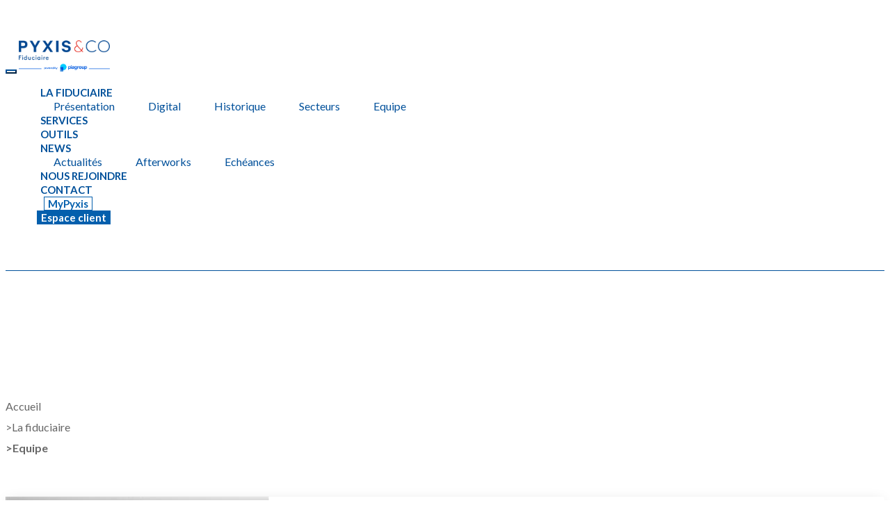

--- FILE ---
content_type: text/html; charset=utf-8
request_url: https://www.pyxis.be/fr/la-fiduciaire/equipe.aspx
body_size: 37444
content:


<!DOCTYPE html>

<html>
	<head><title>
	Pyxis&Co - Equipe
</title><meta http-equiv="X-UA-Compatible" content="IE=edge" /><meta name="viewport" content="width=device-width, initial-scale=1.0" /><link href="../Images/apple-touch-icon-144-precomposed.png" rel="apple-touch-icon-precomposed" sizes="144x144" /><link href="../Images/apple-touch-icon-114-precomposed.png" rel="apple-touch-icon-precomposed" sizes="114x114" /><link href="../Images/apple-touch-icon-72-precomposed.png" rel="apple-touch-icon-precomposed" sizes="72x72" /><link href="../Images/apple-touch-icon-57-precomposed.png" rel="apple-touch-icon-precomposed" /><link rel='SHORTCUT ICON' href='/Favicon.png'><link rel="preconnect" href="https://fonts.googleapis.com" /><link rel="preconnect" href="https://fonts.gstatic.com" crossorigin="" /><link href="https://fonts.googleapis.com/css2?family=Lato:ital,wght@0,400;0,700;1,400;1,700&amp;display=swap" rel="stylesheet" /><link href='https://cdn.kweetix.com/css/bootstrap-4.6.0.min.css' rel='stylesheet' type='text/css'><link href='https://cdn.kweetix.com/css/font-awesome-pro-5.15.4.min.css' rel='stylesheet' type='text/css'><link href='https://www.pyxis.be/CSS/fiji.web.css' rel='stylesheet' type='text/css'><link href='https://www.pyxis.be/CSS/Pyxis.web.css?Version=9' rel='stylesheet' type='text/css'><script type='text/javascript' src='https://cdn.kweetix.com/js/jquery-3.5.1.min.js'></script><script type='text/javascript' src='https://cdn.kweetix.com/js/popper-1.16.0.min.js'></script><script type='text/javascript' src='https://cdn.kweetix.com/js/bootstrap-4.6.0.min.js'></script><script type='text/javascript' src='https://cdn.kweetix.com/js/imagesloaded-4.1.4.min.js'></script><script type='text/javascript' src='https://cdn.kweetix.com/js/verge-1.10.2.min.js'></script><script type='text/javascript' src='https://cdn.kweetix.com/js/kweetix.core-1.0.2.js'></script><script type='text/javascript' src='https://www.pyxis.be/Scripts/Pyxis.web.js?Version=6'></script>

	<script type='text/javascript' src='https://cdn.kweetix.com/js/imagesloaded-4.1.4.min.js'></script>

<link rel="canonical" href="https://www.pyxis.be/fr/la-fiduciaire/equipe.aspx" /><meta name="robots" content="index, follow" /><meta http-equiv="last-modified" content="Thu, 23 Sep 2021 13:08:44 GMT" /></head>
	<body>
		<!-- Google tag (gtag.js) -->
<script type="text/plain" data-cookiecategory="analytics"  async src="https://www.googletagmanager.com/gtag/js?id=G-6SZHJ50VKQ"></script>
<script type="text/plain" data-cookiecategory="analytics" >
  window.dataLayer = window.dataLayer || [];
  function gtag(){dataLayer.push(arguments);}
  gtag('js', new Date());

  gtag('config', 'G-6SZHJ50VKQ');
</script>
		<form name="templateForm" method="post" action="/fr/la-fiduciaire/equipe.aspx" onsubmit="if (typeof(ValidatorOnSubmit) == 'function' && ValidatorOnSubmit() == false) return false; return true;" id="templateForm">
<div class="aspNetHidden">
<input type="hidden" name="__EVENTTARGET" id="__EVENTTARGET" value="" />
<input type="hidden" name="__EVENTARGUMENT" id="__EVENTARGUMENT" value="" />
<input type="hidden" name="__VIEWSTATE" id="__VIEWSTATE" value="/[base64]" />
</div>

<script type="text/javascript">
//<![CDATA[
var theForm = document.forms['templateForm'];
if (!theForm) {
    theForm = document.templateForm;
}
function __doPostBack(eventTarget, eventArgument) {
    if (!theForm.onsubmit || (theForm.onsubmit() != false)) {
        theForm.__EVENTTARGET.value = eventTarget;
        theForm.__EVENTARGUMENT.value = eventArgument;
        theForm.submit();
    }
}
//]]>
</script>


<script src="/WebResource.axd?d=AfVXZ1rh0gcxT-cushVRtZon3HjiUbn4R_tfvWmBiGylTZTn6GQBxd-xPP3qBqQka8TyAurvvP168-OgW12CgWX8sjMZ3TgBGgiPYrlp-IU1&amp;t=638259434771233176" type="text/javascript"></script>


<script src="/ScriptResource.axd?d=GkLUBR2-Y0_8W8sD6FSBiDewumj2ECCxqkQsxaJEop5_CyI9BgS8cqQmKawA2DOjLTIJOfbm2AYZxqbUyELFGOHRpLRAsCHYHbbPpcbIcHnGSSXwC2ee8rGDuWTSIZdHDKht2DKltCAV9T-hEqTrZToRXWNPUw5MrMlSwihRcjB5oY3ijQxyNTvfqvy4B9U20&amp;t=5d0a842b" type="text/javascript"></script>
<script src="/ScriptResource.axd?d=1ydCED0iXk0rHTrtIbyeY6C_FjnW6GRAANg9hmJZnzibeHb1Lt9hvj9NeFfyHsTiIE-bmxLUXQngSnyEN2FwyFemppU0L82y894wzQGG6UOAjVdgGXtDu4IF495xnlNnZsN8k4endlbgURL1hxXKG8Vy4pKt9zdKbs5No1ylpbfHoxTubo_fMwbhwO_SUVIb0&amp;t=5d0a842b" type="text/javascript"></script>
<div class="aspNetHidden">

	<input type="hidden" name="__VIEWSTATEGENERATOR" id="__VIEWSTATEGENERATOR" value="D8D16940" />
</div>
			<script type="text/javascript">
//<![CDATA[
Sys.WebForms.PageRequestManager._initialize('ctl00$scriptManager', 'templateForm', [], [], [], 90, 'ctl00');
//]]>
</script>

			<header>
				<nav class="navbar navbar-expand-lg fixed-top">
					<div class="container">
						<button class="navbar-toggler" type="button" data-toggle="collapse" data-target="#mainNavBar">
							<span class="navbar-toggler-icon"><i class="fa fa-bars"></i></span>
						</button>
						<a id="logoLink" class="navbar-brand" href="/fr"><img src="/Images/Logo.png?v=3" alt="" /></a>
						<div class="collapse navbar-collapse flex-row-reverse" id="mainNavBar">
							<ul class='nav navbar-nav'><li id='fiduciary' class='nav-item dropdown'><a class='nav-link dropdown-toggle' data-toggle='dropdown' href='/fr/la-fiduciaire.aspx'>La fiduciaire<span class='caret'></span></a><div class='dropdown-menu'><a class='dropdown-item' href='/fr/la-fiduciaire/presentation.aspx' target='_self'>Présentation</a><a class='dropdown-item' href='/fr/la-fiduciaire/digital.aspx' target='_self'>Digital</a><a class='dropdown-item' href='/fr/la-fiduciaire/historique.aspx' target='_self'>Historique</a><a class='dropdown-item' href='/fr/la-fiduciaire/secteurs.aspx' target='_self'>Secteurs</a><a class='dropdown-item' href='/fr/la-fiduciaire/equipe.aspx' target='_self'>Equipe</a></div></li><li id='service' class='nav-item'><a class='nav-link' href='/fr/services.aspx' target='_self'>Services</a></li><li class='nav-item'><a class='nav-link' href='/fr/outils.aspx' target='_self'>Outils</a></li><li class='nav-item dropdown'><a class='nav-link dropdown-toggle' data-toggle='dropdown' href='/fr/news.aspx'>News<span class='caret'></span></a><div class='dropdown-menu'><a class='dropdown-item' href='/fr/news/actualites.aspx' target='_self'>Actualités</a><a class='dropdown-item' href='/fr/news/afterworks.aspx' target='_self'>Afterworks</a><a class='dropdown-item' href='/fr/news/echeances.aspx' target='_self'>Echéances</a></div></li><li id='career' class='nav-item'><a class='nav-link' href='/fr/nous-rejoindre-613.aspx' target='_self'>Nous rejoindre</a></li><li id='contact' class='nav-item'><a class='nav-link' href='/fr/contact.aspx' target='_self'>Contact</a></li><li id='mypyxis' class='nav-item'><a class='nav-link' href='https://www.mypyxis.be/login' target='_blank'>MyPyxis</a></li><li id='clientarea' class='nav-item'><a class='nav-link' href='/fr/espace-client.aspx' target='_self'>Espace client</a></li></ul>
						</div>
					</div>
				</nav>
			</header>
			<section id="section-template-content">
				

	<section id="section-content-content-1" class="team">
		<div class="container">
			<ul class='breadcrumb' ><li class="F breadcrumb-item"><span>Accueil</span></li><li class='M breadcrumb-item'><span>La fiduciaire</span></li><li class='LS breadcrumb-item active'><span>Equipe</span></li></ul>
			<h1></h1>
			
			<div class="row page-list">
				
						<div class="col-md-6 col-lg-4 col-xl-2">
							<div class="team-item">
								<div class="card">
									<img id="contentHolder_pageList_image_0" class="card-img-top" src="https://www.pyxis.be/Documents/Document/202202161620208570-_DSC6390.jpg" />
									<div class="card-body">
										<h3>Benoît Broekmans</h3>
									</div>
									<div class="overlay">
										<div class="text">
											<h3>Benoît Broekmans</h3>
											<p>Administrateur délégué, Expert-comptable fiscaliste</p>
											
											
											
										</div>
									</div>
								</div>
								
							</div>
						</div>
					
						<div class="col-md-6 col-lg-4 col-xl-2">
							<div class="team-item">
								<div class="card">
									<img id="contentHolder_pageList_image_1" class="card-img-top" src="https://www.pyxis.be/Documents/Document/202202161604124159-_DSC6647.jpg" />
									<div class="card-body">
										<h3>Stéphanie Felix</h3>
									</div>
									<div class="overlay">
										<div class="text">
											<h3>Stéphanie Felix</h3>
											<p>Administrateur délégué, Expert-comptable et fiscal certifié</p>
											
											
											
										</div>
									</div>
								</div>
								
							</div>
						</div>
					
						<div class="col-md-6 col-lg-4 col-xl-2">
							<div class="team-item">
								<div class="card">
									<img id="contentHolder_pageList_image_2" class="card-img-top" src="https://www.pyxis.be/Documents/Document/202202161604539339-_DSC6346.jpg" />
									<div class="card-body">
										<h3>Julie Rossignon</h3>
									</div>
									<div class="overlay">
										<div class="text">
											<h3>Julie Rossignon</h3>
											<p>Administrateur, Expert-comptable fiscaliste</p>
											
											
											
										</div>
									</div>
								</div>
								
							</div>
						</div>
					
						<div class="col-md-6 col-lg-4 col-xl-2">
							<div class="team-item">
								<div class="card">
									<img id="contentHolder_pageList_image_3" class="card-img-top" src="https://www.pyxis.be/Documents/Document/202202161609463813-_DSC6620.jpg" />
									<div class="card-body">
										<h3>Valérie Vandaele</h3>
									</div>
									<div class="overlay">
										<div class="text">
											<h3>Valérie Vandaele</h3>
											<p>Administrateur, Expert-comptable</p>
											
											
											
										</div>
									</div>
								</div>
								
							</div>
						</div>
					
						<div class="col-md-6 col-lg-4 col-xl-2">
							<div class="team-item">
								<div class="card">
									<img id="contentHolder_pageList_image_4" class="card-img-top" src="https://www.pyxis.be/Documents/Document/202202161605422131-_DSC6686.jpg" />
									<div class="card-body">
										<h3>Kevin Bellemans</h3>
									</div>
									<div class="overlay">
										<div class="text">
											<h3>Kevin Bellemans</h3>
											<p>Expert-comptable et fiscal certifié</p>
											
											
											
										</div>
									</div>
								</div>
								
							</div>
						</div>
					
						<div class="col-md-6 col-lg-4 col-xl-2">
							<div class="team-item">
								<div class="card">
									<img id="contentHolder_pageList_image_5" class="card-img-top" src="https://www.pyxis.be/Documents/Document/202202161609053690-_DSC6710.jpg" />
									<div class="card-body">
										<h3>Véronique Don</h3>
									</div>
									<div class="overlay">
										<div class="text">
											<h3>Véronique Don</h3>
											<p>Expert-comptable fiscaliste</p>
											
											
											
										</div>
									</div>
								</div>
								
							</div>
						</div>
					
						<div class="col-md-6 col-lg-4 col-xl-2">
							<div class="team-item">
								<div class="card">
									<img id="contentHolder_pageList_image_6" class="card-img-top" src="https://www.pyxis.be/Documents/Document/202309111158069522-PF_0198_2.jpg" />
									<div class="card-body">
										<h3>Pascal Francis</h3>
									</div>
									<div class="overlay">
										<div class="text">
											<h3>Pascal Francis</h3>
											<p>Expert-comptable et fiscal certifié</p>
											
											
											
										</div>
									</div>
								</div>
								
							</div>
						</div>
					
						<div class="col-md-6 col-lg-4 col-xl-2">
							<div class="team-item">
								<div class="card">
									<img id="contentHolder_pageList_image_7" class="card-img-top" src="https://www.pyxis.be/Documents/Document/202202161610271675-_DSC6516.jpg" />
									<div class="card-body">
										<h3>Vincent Redaelli</h3>
									</div>
									<div class="overlay">
										<div class="text">
											<h3>Vincent Redaelli</h3>
											<p>Expert-comptable et fiscal certifié</p>
											
											
											
										</div>
									</div>
								</div>
								
							</div>
						</div>
					
						<div class="col-md-6 col-lg-4 col-xl-2">
							<div class="team-item">
								<div class="card">
									<img id="contentHolder_pageList_image_8" class="card-img-top" src="https://www.pyxis.be/Documents/Document/201803011148428579-Stephane_De_Greef(380_x_570).jpg" />
									<div class="card-body">
										<h3>Stéphane De Greef</h3>
									</div>
									<div class="overlay">
										<div class="text">
											<h3>Stéphane De Greef</h3>
											<p>Expert-comptable fiscaliste</p>
											
											
											
										</div>
									</div>
								</div>
								
							</div>
						</div>
					
						<div class="col-md-6 col-lg-4 col-xl-2">
							<div class="team-item">
								<div class="card">
									<img id="contentHolder_pageList_image_9" class="card-img-top" src="https://www.pyxis.be/Documents/Document/202202161611524210-_DSC6807.jpg" />
									<div class="card-body">
										<h3>Fabio Di Dio</h3>
									</div>
									<div class="overlay">
										<div class="text">
											<h3>Fabio Di Dio</h3>
											<p>Expert-comptable fiscaliste</p>
											
											
											
										</div>
									</div>
								</div>
								
							</div>
						</div>
					
						<div class="col-md-6 col-lg-4 col-xl-2">
							<div class="team-item">
								<div class="card">
									<img id="contentHolder_pageList_image_10" class="card-img-top" src="https://www.pyxis.be/Documents/Document/202202161612296486-_DSC6732.jpg" />
									<div class="card-body">
										<h3>Olivier Bromey</h3>
									</div>
									<div class="overlay">
										<div class="text">
											<h3>Olivier Bromey</h3>
											<p>Expert-comptable fiscaliste</p>
											
											
											
										</div>
									</div>
								</div>
								
							</div>
						</div>
					
						<div class="col-md-6 col-lg-4 col-xl-2">
							<div class="team-item">
								<div class="card">
									<img id="contentHolder_pageList_image_11" class="card-img-top" src="https://www.pyxis.be/Documents/Document/202202161613044178-_DSC6271.jpg" />
									<div class="card-body">
										<h3>Fany Peeters</h3>
									</div>
									<div class="overlay">
										<div class="text">
											<h3>Fany Peeters</h3>
											<p>Comptable </p>
											
											
											
										</div>
									</div>
								</div>
								
							</div>
						</div>
					
						<div class="col-md-6 col-lg-4 col-xl-2">
							<div class="team-item">
								<div class="card">
									<img id="contentHolder_pageList_image_12" class="card-img-top" src="https://www.pyxis.be/Documents/Document/202202161613509721-_DSC6596.jpg" />
									<div class="card-body">
										<h3>Miguel Lemos  </h3>
									</div>
									<div class="overlay">
										<div class="text">
											<h3>Miguel Lemos  </h3>
											<p>Expert-comptable fiscaliste</p>
											
											
											
										</div>
									</div>
								</div>
								
							</div>
						</div>
					
						<div class="col-md-6 col-lg-4 col-xl-2">
							<div class="team-item">
								<div class="card">
									<img id="contentHolder_pageList_image_13" class="card-img-top" src="https://www.pyxis.be/Documents/Document/202202161614286524-_DSC6746.jpg" />
									<div class="card-body">
										<h3>Kevin Van Belle </h3>
									</div>
									<div class="overlay">
										<div class="text">
											<h3>Kevin Van Belle </h3>
											<p>Expert-comptable fiscaliste</p>
											
											
											
										</div>
									</div>
								</div>
								
							</div>
						</div>
					
						<div class="col-md-6 col-lg-4 col-xl-2">
							<div class="team-item">
								<div class="card">
									<img id="contentHolder_pageList_image_14" class="card-img-top" src="https://www.pyxis.be/Documents/Document/202202161615102515-_DSC6489.jpg" />
									<div class="card-body">
										<h3>Ivan Lopez Herranz</h3>
									</div>
									<div class="overlay">
										<div class="text">
											<h3>Ivan Lopez Herranz</h3>
											<p>Comptable</p>
											
											
											
										</div>
									</div>
								</div>
								
							</div>
						</div>
					
						<div class="col-md-6 col-lg-4 col-xl-2">
							<div class="team-item">
								<div class="card">
									<img id="contentHolder_pageList_image_15" class="card-img-top" src="https://www.pyxis.be/Documents/Document/202309250814319171-processed-421A7BC0-FB7D-45AD-8C6B-F607267ABEDB-BDC7B907-D076-4020-8320-DB4D04A0A297jpeg_4.jpeg" />
									<div class="card-body">
										<h3>Letizia Tabone</h3>
									</div>
									<div class="overlay">
										<div class="text">
											<h3>Letizia Tabone</h3>
											<p>Comptable</p>
											
											
											
										</div>
									</div>
								</div>
								
							</div>
						</div>
					
						<div class="col-md-6 col-lg-4 col-xl-2">
							<div class="team-item">
								<div class="card">
									<img id="contentHolder_pageList_image_16" class="card-img-top" src="https://www.pyxis.be/Documents/Document/202309191447461278-DSC_0387_3.jpg" />
									<div class="card-body">
										<h3>Sara Silva</h3>
									</div>
									<div class="overlay">
										<div class="text">
											<h3>Sara Silva</h3>
											<p>Comptable</p>
											
											
											
										</div>
									</div>
								</div>
								
							</div>
						</div>
					
						<div class="col-md-6 col-lg-4 col-xl-2">
							<div class="team-item">
								<div class="card">
									<img id="contentHolder_pageList_image_17" class="card-img-top" src="https://www.pyxis.be/Documents/Document/202309131146243770-1694527560031.jpg" />
									<div class="card-body">
										<h3>Aurélie Tolwinski</h3>
									</div>
									<div class="overlay">
										<div class="text">
											<h3>Aurélie Tolwinski</h3>
											<p>Comptable</p>
											
											
											
										</div>
									</div>
								</div>
								
							</div>
						</div>
					
						<div class="col-md-6 col-lg-4 col-xl-2">
							<div class="team-item">
								<div class="card">
									<img id="contentHolder_pageList_image_18" class="card-img-top" src="https://www.pyxis.be/Documents/Document/202310021016207004-IMG_0368.jpeg" />
									<div class="card-body">
										<h3>Malika Mukose</h3>
									</div>
									<div class="overlay">
										<div class="text">
											<h3>Malika Mukose</h3>
											<p>Comptable</p>
											
											
											
										</div>
									</div>
								</div>
								
							</div>
						</div>
					
						<div class="col-md-6 col-lg-4 col-xl-2">
							<div class="team-item">
								<div class="card">
									<img id="contentHolder_pageList_image_19" class="card-img-top" src="/Images/Contact.png" />
									<div class="card-body">
										<h3>Gino Gulsatar</h3>
									</div>
									<div class="overlay">
										<div class="text">
											<h3>Gino Gulsatar</h3>
											<p>Comptable</p>
											
											
											
										</div>
									</div>
								</div>
								
							</div>
						</div>
					
						<div class="col-md-6 col-lg-4 col-xl-2">
							<div class="team-item">
								<div class="card">
									<img id="contentHolder_pageList_image_20" class="card-img-top" src="https://www.pyxis.be/Documents/Document/202410201031263106-IMG_2062.JPG" />
									<div class="card-body">
										<h3>Eliezer Rivera</h3>
									</div>
									<div class="overlay">
										<div class="text">
											<h3>Eliezer Rivera</h3>
											<p>Comptable</p>
											
											
											
										</div>
									</div>
								</div>
								
							</div>
						</div>
					
						<div class="col-md-6 col-lg-4 col-xl-2">
							<div class="team-item">
								<div class="card">
									<img id="contentHolder_pageList_image_21" class="card-img-top" src="https://www.pyxis.be/Documents/Document/202410201016385818-IMG_2086_9.JPG" />
									<div class="card-body">
										<h3>Guillaume Honorez</h3>
									</div>
									<div class="overlay">
										<div class="text">
											<h3>Guillaume Honorez</h3>
											<p>Comptable</p>
											
											
											
										</div>
									</div>
								</div>
								
							</div>
						</div>
					
						<div class="col-md-6 col-lg-4 col-xl-2">
							<div class="team-item">
								<div class="card">
									<img id="contentHolder_pageList_image_22" class="card-img-top" src="https://www.pyxis.be/Documents/Document/202410201035299591-IMG_2069.JPG" />
									<div class="card-body">
										<h3>Déborah Diaz</h3>
									</div>
									<div class="overlay">
										<div class="text">
											<h3>Déborah Diaz</h3>
											<p>Comptable</p>
											
											
											
										</div>
									</div>
								</div>
								
							</div>
						</div>
					
						<div class="col-md-6 col-lg-4 col-xl-2">
							<div class="team-item">
								<div class="card">
									<img id="contentHolder_pageList_image_23" class="card-img-top" src="/Images/Contact.png" />
									<div class="card-body">
										<h3>Ilias Scandari </h3>
									</div>
									<div class="overlay">
										<div class="text">
											<h3>Ilias Scandari </h3>
											<p>Comptable</p>
											
											
											
										</div>
									</div>
								</div>
								
							</div>
						</div>
					
						<div class="col-md-6 col-lg-4 col-xl-2">
							<div class="team-item">
								<div class="card">
									<img id="contentHolder_pageList_image_24" class="card-img-top" src="/Images/Contact.png" />
									<div class="card-body">
										<h3>Aleksandra Niescior</h3>
									</div>
									<div class="overlay">
										<div class="text">
											<h3>Aleksandra Niescior</h3>
											<p>Comptable</p>
											
											
											
										</div>
									</div>
								</div>
								
							</div>
						</div>
					
						<div class="col-md-6 col-lg-4 col-xl-2">
							<div class="team-item">
								<div class="card">
									<img id="contentHolder_pageList_image_25" class="card-img-top" src="/Images/Contact.png" />
									<div class="card-body">
										<h3>Ysaline Nicolaï</h3>
									</div>
									<div class="overlay">
										<div class="text">
											<h3>Ysaline Nicolaï</h3>
											<p>Comptable</p>
											
											
											
										</div>
									</div>
								</div>
								
							</div>
						</div>
					
						<div class="col-md-6 col-lg-4 col-xl-2">
							<div class="team-item">
								<div class="card">
									<img id="contentHolder_pageList_image_26" class="card-img-top" src="https://www.pyxis.be/Documents/Document/202202161616543790-_DSC6431.jpg" />
									<div class="card-body">
										<h3>Ana Caso</h3>
									</div>
									<div class="overlay">
										<div class="text">
											<h3>Ana Caso</h3>
											<p>Secrétariat & accueil</p>
											
											
											
										</div>
									</div>
								</div>
								
							</div>
						</div>
					
						<div class="col-md-6 col-lg-4 col-xl-2">
							<div class="team-item">
								<div class="card">
									<img id="contentHolder_pageList_image_27" class="card-img-top" src="https://www.pyxis.be/Documents/Document/202202161617295537-_DSC6535.jpg" />
									<div class="card-body">
										<h3>Géraldine Boussingault </h3>
									</div>
									<div class="overlay">
										<div class="text">
											<h3>Géraldine Boussingault </h3>
											<p>Account Manager </p>
											
											
											
										</div>
									</div>
								</div>
								
							</div>
						</div>
					
						<div class="col-md-6 col-lg-4 col-xl-2">
							<div class="team-item">
								<div class="card">
									<img id="contentHolder_pageList_image_28" class="card-img-top" src="https://www.pyxis.be/Documents/Document/202202161554310762-_DSC6291.jpg" />
									<div class="card-body">
										<h3>Céline Van der Elst </h3>
									</div>
									<div class="overlay">
										<div class="text">
											<h3>Céline Van der Elst </h3>
											<p>Assistante de direction </p>
											
											
											
										</div>
									</div>
								</div>
								
							</div>
						</div>
					
			</div>
		</div>
	</section>
	
	<script type="text/javascript">

		$(function ()
		{
			InitContent();
			InitTeam();
		});

	</script>


			</section>
			
			<footer>
				<div class="container">
					<div class="btgrid">
<div class="row row-1">
<div class="col col-md-4">
<div class="content">
<p><img src="https://www.pyxis.be/Documents/Document/202511201104268101-Logo-White.png" /></p>

<p> </p>

<p>&nbsp;<img alt="" src="https://www.pyxis.be/Documents/Document/Preview/202111121636033993-Logo-Itaa.png" style="height: 35px; width: 129px;" /></p>

<p><em>Agréé par l'Institute for Tax Advisors &amp; Accountants</em>​​​​​</p>
</div>
</div>

<div class="col col-md-4">
<div class="content">
<p>Pyxis &amp; Co<br />
Chaussée de La Hulpe, 150<br />
B – 1170 Bruxelles</p>

<p><a href="tel:+3227348583">+32 2 734 85 83</a></p>

<p><a class="btn btn-outline-secondary" href="https://www.pyxis.be/fr/contact.aspx">Contactez-nous</a></p>
</div>
</div>

<div class="col col-md-4">
<div class="content">
<p>Du lundi au jeudi<br />
De 9h00 à 12h00 et de 13h30 à 17h30</p>

<p>Vendredi<br />
De 9h00 à 12h00 et de 13h30 à 16h00</p>

<p><a class="btn btn-outline-secondary" href="https://www.pyxis.be/fr/plan-dacces.aspx">Plan d'accès</a></p>
</div>
</div>
</div>
</div>

					<hr />
					<div class="bottom d-flex justify-content-between align-items-center flex-column flex-lg-row">
						<div>Copyright © 2026 Pyxis&Co</div>
						<div class="d-none d-md-block"><ul><li class='nav-item'><a class='nav-link' href='/fr/vie-privee.aspx' target='_self'>Vie privée</a></li><li class='nav-item'><a class='nav-link' href='https://www.pyxis.be/fr/contact.aspx' target='_self'>Contactez-nous</a></li></ul></div>
						<div><span>Suivez-nous sur</span><a href="https://www.linkedin.com/company/pyxis-&amp;-co" target="_blank"><i class="fab fa-linkedin-in"></i></a></div>
					</div>
				</div>
			</footer>
			<link href='https://cdn.kweetix.com/css/cookieconsent-2.8.9.min.css' rel='stylesheet' type='text/css'><script type='text/javascript' src='https://cdn.kweetix.com/js/cookieconsent-2.8.9.min.js' defer></script><link href='https://www.pyxis.be/Documents/GDPR/fiji.gdpr-1.css?Version=16' rel='stylesheet' type='text/css'><script type='text/javascript' src='https://www.pyxis.be/Documents/GDPR/fiji.gdpr-1.js?Version=16' defer></script>

			<script type="text/javascript">

				$(function ()
				{
					InitTemplate();
				});

			</script>

		</form>
	</body>
</html>


--- FILE ---
content_type: text/css
request_url: https://www.pyxis.be/CSS/fiji.web.css
body_size: 1595
content:
/* #region Header */

.navbar-hover-and-click li.dropdown:hover > .dropdown-menu {
	/* This class is used to make Bootstrap dropdown menu opens on hover instead of click */
    display: block;
}

/* #endregion */

/* #region Popup */

.popup {
    min-width: 300px;
}

.popup-content {
	padding: 10px;
}

.popup-content p {
	margin-top: 0;
	padding-top: 0;
}

.popup-content ul li:first-child {
    margin: 10px 0 0 0;
}

.popup-content ul li:first-child {
    margin-top: 0;
}

.popup-line {
	background-color: #d1d1d1;
    height: 1px;
	margin: 10px 0;
}

.popup-buttons {
}

.popup-buttons a {
	text-align: center;
    text-transform: uppercase;
    text-decoration: none;
    color: #000000;
    background-color: #d1d1d1;
    padding: 5px 10px;
    float: left;
    display: block;
}

.popup-buttons a:hover {
    text-decoration: none;
}

/* #endregion */

/* #region BSPopup */

.modal.center {
	text-align: center;
}

.modal.center .modal-dialog {
	text-align: left;
	vertical-align: middle;
	display: inline-block;
}

.modal.center .modal-dialog .modal-content .modal-header img {
	max-height: 40px;
	width: auto;
}

@media screen and (min-width: 768px) { 
	.modal.center:before {
		vertical-align: middle;
		display: inline-block;
		content: " ";
		height: 100%;
	}
}

/* #endregion */

/* #region GDPR */

.gdpr-container {
	background: #dedede;
	padding: 10px 20px;
	position: fixed;
	left: 0;
	right: 0;
	bottom: 0;
	z-index: 100;
}

.gdpr-container .more-info {
	margin-left: 10px;
}

.gdpr-container .btn {
	margin-top: 10px;
}

@media (min-width: 768px) {
	.gdpr-container .btn {
		margin-top: 0;
	}
}

/* #enhdregion */

--- FILE ---
content_type: text/css
request_url: https://www.pyxis.be/CSS/Pyxis.web.css?Version=9
body_size: 20963
content:
/* #region Common */

body {
    font-family: 'Lato', sans-serif;
    font-size: 16px;
	line-height: 1.3;
	color: #666666;
    background-color: #ffffff;
}

a,
a:focus {
    color: #00509a;
	text-decoration: none;
	-o-transition:.2s;
	-moz-transition:.2s;
	-webkit-transition:.2s;
	transition:.2s;
}

a:hover {
	color: #00509a;
	text-decoration: none;
}

a img {
    border: none;
}

h1 {
	font-size: 25px;
	font-weight: 700;
	color: #00509a;
	margin-bottom: 20px;
}

h2 {
	font-size: 25px;
	font-weight: 700;
	text-align: center;
	color: #00509a;
	margin: 0;
	padding: 0 0 20px 0;
}

h3 {
	font-size: 20px;
	font-weight: 700;
	color: #006699;
	padding: 0 0 10px 0;
}

.text-red {
	color: #ef4136;
}

b, strong {
    font-weight: 700;
}

.btn {
    border-radius: 0;
	padding: 10px;
    transition: all .4s ease-in-out;
}

.btn-outline-primary,
.btn-outline-primary:visited,
.btn-outline-primary:focus,
.btn-outline-primary:active:focus {
	font-weight: bold;
	color: #00509a;
	border-color: #00509a;
}

.btn-outline-primary:hover,
.btn-outline-primary:active,
.btn-outline-primary:active:hover,
.btn-outline-primary.focus, 
.btn-outline-primary:focus,
.btn-outline-primary:not(:disabled):not(.disabled).active, 
.btn-outline-primary:not(:disabled):not(.disabled):active,
.btn-outline-primary:not(:disabled):not(.disabled).active:focus,
.btn-outline-primary:not(:disabled):not(.disabled):active:focus {
	color: #ffffff;
	background-color: #00509a;
	border-color: #00509a;
	box-shadow: none;
}

.btn-outline-secondary,
.btn-outline-secondary:visited,
.btn-outline-secondary:focus,
.btn-outline-secondary:active:focus {
	font-weight: bold;
	color: #ffffff;
	border-color: #ffffff;
}

.btn-outline-secondary:hover,
.btn-outline-secondary:active,
.btn-outline-secondary:active:hover,
.btn-outline-secondary.focus, 
.btn-outline-secondary:focus,
.btn-outline-secondary:not(:disabled):not(.disabled).active, 
.btn-outline-secondary:not(:disabled):not(.disabled):active,
.btn-outline-secondary:not(:disabled):not(.disabled).active:focus,
.btn-outline-secondary:not(:disabled):not(.disabled):active:focus {
	color: #00509a;
	background-color: #ffffff;
	border-color: #ffffff;
	box-shadow: none;
}

.btn.disabled, .btn[disabled], 
.btn.disabled.active, .btn[disabled].active,
.btn.disabled.focus, .btn[disabled].focus, 
.btn.disabled:active, .btn[disabled]:active, 
.btn.disabled:focus, .btn[disabled]:focus, 
.btn.disabled:hover, .btn[disabled]:hover,
.btn.aspNetDisabled {
    background-color: #e8e8e8;
    border-color: #e8e8e8;
	color: #666666;
}

.form-control,
.custom-select {
	font-weight: 300;
	color: #000000;
	background-color: transparent;
	border-color: #00509a;
	border-radius: 0;
}

.form-control:focus {
	border-color: #00509a;
	box-shadow: none;
}

.custom-select option {
	color: initial;
}

.has-error .form-control,
.has-error .custom-select {
    /*border-color: #a94442!important;*/
	border-color: #dc3545!important;
    -webkit-box-shadow: inset 0 1px 1px rgba(0,0,0,.075);
    box-shadow: inset 0 1px 1px rgba(0,0,0,.075);
}

.pagination {
	margin: 20px 0;
}

.pagination > .page-item > .page-link {
	color: #00509a;
}

.pagination > .page-item.active > .page-link {
	color: #ffffff;
    background-color: #00509a;
    border-color: #00509a;
}

.pagination > .page-item.result {
	display: none;
}

.breadcrumb {
	background-color: transparent;
	padding: 0;
	/*padding-top: 25px;*/
	margin-top: 0;
}

.breadcrumb .breadcrumb-item,
.breadcrumb .breadcrumb-item a,
.breadcrumb .breadcrumb-item a:hover,
.breadcrumb .breadcrumb-item a:active,
.breadcrumb .breadcrumb-item a:focus {
	/*color: #ffffff;*/
}

.breadcrumb .breadcrumb-item+.breadcrumb-item::before {
    /*color: #ffffff;*/
    content: ">";
}

.breadcrumb .breadcrumb-item.active {
    font-weight: bold;
}

.card {
	border-color: #ffffff;
	border-radius: .25rem;
	/*box-shadow: 0px 6px 9px -3px rgba(179,179,179,0.20);*/
	box-shadow: 0px 3px 19px -3px rgba(222,222,222,1);
	margin-bottom: 25px;
}

.card > .row > div > img {
	padding: 10px 0 0 10px;
}

.card > p.fal {
	font-size: 72px;
	text-align: center;
	color: #00509a;
	padding-top: 15px;
}

.card.page .card-body h3 {
	font-size: 24px;
	font-weight: 400;
	text-align: center;
	color: #333333;
}

.card.page .card-body p {
	color: #333333;
}

.card.picto .card-body p {
	color: #333333;
}

.accordion .card {
	box-shadow: none;
	border: solid 1px #dddddd;
}

.accordion .card .card-header button {
	color: #00509a;
	text-decoration: none;
}

@media (min-width: 768px) {
	.card.page .card-img-top {
		width: 100%;
		height: 25vh;		/* https://stackoverflow.com/questions/37287153/how-to-get-images-in-bootstraps-card-to-be-the-same-height-width */
		object-fit: cover;
	}
}

.btgrid .row > div img {
	max-width: 100%;
	height: auto;
}

@media (min-width: 768px) {
	h1 {
		font-size: 32px;
	}

	h2 {
		font-size: 32px;
	}
}

@media (min-width: 1024px) {
	h1 {
		font-size: 36px;
	}

	h2 {
		font-size: 36px;
	}

	.btn {
		padding: 20px;
		min-width: 200px;
	}

	.btn-sm {
		padding: 7px;
	}

	.modal-footer .btn {
		padding: 10px;
		min-width: 150px;
	}
}

/* #endregion */

/* #region Header */

.navbar {
	background-color: #ffffff;
    min-height: 55px;
	border-bottom: solid 1px #00509a;
}

.navbar-toggler,
.navbar-toggler:hover {
    border-color: #00509a;
	color: #00509a;
}

.navbar-toggler-icon {
    height: 1.2em;
 }

.navbar-brand img {
	width: auto;
	max-height: 45px;
}

.navbar-nav .nav-link {
    font-size: 15px;
    text-transform: uppercase;
	color: #00509a;
}

.navbar-nav .nav-item .nav-link:hover,
.navbar-nav .nav-item.active .nav-link {
	color: #ef4036;
}

@media (min-width: 1024px) {
	.navbar {
		padding: 50px 0;
		min-height: 90px;
	}

	.navbar.scrolled {
		padding: 20px 0;
	}

	.navbar-brand img {
		width: auto;
		max-height: 55px;
	}

	.navbar.scrolled .navbar-brand img {
		max-height: 40px;
	}

	.navbar-nav .nav-item {
		padding-left: 5px;
	}

	.navbar-nav .nav-link {
		font-size: 15px;
		font-weight: 700;
	}

	.navbar-nav .dropdown-menu .nav-link {
		font-size: 15px;
		text-transform: none;
		color: #000;
	}

	.navbar-nav .dropdown-menu a:hover, 
	.navbar-nav .dropdown-menu a:focus {
		color: #ffffff;
		background-color: #00509a;
	}
	
	.dropdown-item {
		padding: .55rem 1.5rem;
	}

	.navbar-top {
		margin-top: 5px;
	}

	.navbar-bottom {
		padding-right: 0;
	}

	.navbar-top .nav-item .nav-link {
		font-size: 13px;
		text-transform: none;
	}

	.navbar-nav .nav-item#mypyxis .nav-link {
		text-transform: none;
		color: #035fad;
		background-color: #ffffff;
		border: solid 1px #035fad;
		margin-left: 10px;
	}

	.navbar-nav .nav-item#clientarea .nav-link {
		text-transform: none;
		color: #efe7dd;
		background-color: #035fad;
		border: solid 1px #035fad;
	}
}

@media (min-width: 1024px) {
	.navbar-brand img {
		width: auto;
		max-height: 40px;
	}

	.navbar-nav .nav-item {
		padding-left: 5px;
	}

	.navbar-nav .nav-link {
		padding-right: 0.3rem;
		padding-left: 0.3rem;
	}

	.navbar-nav .nav-item#clientarea .nav-link {
		color: #ffffff;
	}
}

@media (min-width: 1280px) {
	.navbar-brand img {
		max-height: 45px;
	}

	.navbar-nav .nav-item {
		padding-left: 5px;
	}
}

/* #endregion */

/* #region Footer */

footer {
	color: #ffffff;
	background-color: #00509a;
	padding-top: 30px;
}

footer a,
footer a:hover,
footer a:visited {
	color: #ffffff;
}

footer h2 {
	text-align: left;
	padding: 15px 0 15px 0;
}

footer .btgrid .row > div img {
	max-width: 60%;
	height: auto;
}

footer ul, li {
	list-style: none;
	text-align: left;
	padding: 0;
	margin-bottom: 0;
}

footer li {
	display: inline-block;
	padding: 0 15px;
}

footer .fab {
	padding: 0 15px;
}

footer hr {
	border-top: solid 1px #7facda;
	margin-top: 20px;
}

footer .bottom {
	text-align: center;
	padding: 10px 0 30px 0;
}

footer .bottom > div {
	margin-bottom: 15px;
}

@media (min-width: 768px) {
	footer {
		padding-top: 75px;
	}

	footer hr {
		margin-top: 60px;
	}
}

/* #endregion */

/* #region Template */

#section-template-content {
	padding-top: 65px;
}

#section-template-content ul:not(.breadcrumb), li {
	list-style: none;
	text-align: left;
	padding: 0;
}

#section-template-link {
	padding: 30px 0;
}

#section-template-link .row > div h2 {
	font-size: 24px;
	text-align: left;
}

#section-template-link ul {
	list-style: none;
	text-align: left;
	padding: 0;
}

#section-template-link .row > div li {
	padding: 15px 0;
}

#section-template-link .row > div li:not(:last-child) {
	border-bottom: solid 1px #d9d9d9;
}

@media (min-width: 1024px) {
	#section-template-content {
		padding-top: 155px;
	}

	#section-template-link {
		padding: 100px 0;
	}

	#section-template-link .row > div > .content {
		padding-right: 100px;
	}
}

/* #endregion */

/* #region Home */

/* #region Home > Banner */

#section-home-banner .carousel-caption {
	text-align: left;
	left: 0;
	top: 5%;
	right: 0;
	bottom: 0;
}

#section-home-banner .carousel-caption h1 {
	color: #ffffff;	
}

#section-home-banner .carousel-indicators li {
	background-color: #00509a;
}

#section-home-banner .carousel-indicators li.active {
	background-color: #ef4036;
}

@media (min-width: 768px) {
	#section-home-banner .carousel-caption .carousel-caption-text {
		max-width: 70%;
	}
}

@media (min-width: 1024px) {
	#section-home-banner .carousel-caption {
		top: 10%;
	}

	#section-home-banner .carousel-indicators {
		bottom: -50px;
	}

	#section-home-banner .carousel-caption .carousel-caption-text {
		max-width: 50%;
	}
}

/* #endregion */

/* #region Home > About */

#section-home-about {
	padding: 30px 0 0 0;
}

#section-home-about .row > div img {
	max-width: 100%;
	height: auto;
}

#section-home-about .row > div h2 {
	text-align: left;
	padding-top: 0px;
}

@media (min-width: 1024px) {
	#section-home-about {
		padding: 100px 0 0 0;
	}

	#section-home-about .row > div img {
		max-width: 80%;
	}

	#section-home-about .row > div h2 {
		padding-top: 50px;
	}
}

/* #endregion */

/* #region Home > Service */

#section-home-service {
	background: #f8f8f8;
	padding: 5rem 0 3rem 0;
	clip-path: polygon(0 2%, 100% 0, 100% 100%, 0 100%);	/* https://css-tricks.com/create-diagonal-layouts-like-its-2020/ */
}

#section-home-service > .container > p {
	text-align: center;
}

#section-home-service > .container > .row {
	padding: 30px 0;
}

@media (min-width: 768px) {
	#section-home-service {
		clip-path: polygon(0 5%, 100% 0, 100% 100%, 0 100%);	/* https://css-tricks.com/create-diagonal-layouts-like-its-2020/ */
	}
}

@media (min-width: 1024px) {
	#section-home-service {
		padding: 10rem 0 7rem 0;
		clip-path: polygon(0 10%, 100% 0, 100% 100%, 0 100%);	/* https://css-tricks.com/create-diagonal-layouts-like-its-2020/ */
	}
}

/* #endregion */

/* #region Home > News */

#section-home-news {
	padding: 30px 0 50px 0;
}

#section-home-news > .container > .row {
	padding: 30px 0 50px 0;
}

@media (min-width: 1024px) {
	#section-home-news {
		padding: 100px 0;
	}
}

/* #endregion */

/* #region Home > Number */

#section-home-number {
	text-align: center;
	color: #ffffff;
	position: relative;
	overflow: hidden;
}

#section-home-number h2 {
	color: #ffffff;
	padding-bottom: 10px;
}

#section-home-number > img {
	filter: brightness(60%);
	width: 1000px;
	max-width: 1000px;
	height: auto;
	margin-left: -300px;
}

#section-home-number .content-wrapper {
	position: absolute;
	top: 40px;
	left: 0;
	right: 0;
	bottom: 0;
}

@media (min-width: 768px) {
	#section-home-number h2 {
		padding-bottom: 20px;
	}

	#section-home-number > img {
		width: unset;
		max-width: 100%;
		height: auto;
		margin-left: 0;
	}
}

/* #endregion */

/* #endregion */

/* #region Content */

/* #region Content > Banner */

#section-content-banner .carousel-caption {
	text-align: left;
	left: 0;
	top: 5%;
	right: 0;
	bottom: 0;
}

#section-content-banner .carousel-caption h1 {
	color: #ffffff;	
}

#section-content-banner .carousel-indicators li {
	background-color: #00509a;
}

#section-content-banner .carousel-indicators li.active {
	background-color: #ef4036;
}

@media (min-width: 768px) {
	#section-content-banner .carousel-caption .carousel-caption-text {
		max-width: 70%;
	}
}

@media (min-width: 1024px) {
	#section-content-banner .carousel-caption {
		top: 10%;
	}

	#section-content-banner .carousel-caption .carousel-caption-text {
		max-width: 50%;
	}
}

/* #endregion */

#section-content-career .video-container {
	height: 100%;
	max-width: 100%;
   	margin: 0 auto;
	position: relative;
}

#section-content-career .video-container .video-image {
	cursor: pointer;
}

#section-content-career .video-container .video-control {
	width: 100%;
   	height: auto;
}

#section-content-career .row {
	margin: 30px 0;
}

#section-content-career .row > div > div {
	text-align: center;
	background-color: #f8f8f8;
	padding: 30px 60px;
	margin-bottom: 15px;
	display: flex;
	justify-content: center;
	align-items: center;
}

@media (min-width: 768px) {
	#section-content-career .row > div:nth-child(2) > div {
		margin-left: 15px;
		margin-right: 15px;
	}
}

/* #region Content > Content */

#section-content-content-1 {
	padding: 30px 0;
}

#section-content-content-1 h2 {
	font-size: 24px;
	font-weight: 400;
	text-align: left;
	color: #141414;
	margin: 0;
	padding: 0 0 20px 0;
}

#section-content-content-1 ul {
	list-style-type: none;
	padding: 0;
}

#section-content-content-1 ul li {
	padding-bottom: 10px;
}

#section-content-content-1 ul:not(.breadcrumb,.pagination) li:before {
	content: "■";
	font-size: 18px;
	color: #00509a;
	padding-right: 10px;
}

#section-content-content-1 img:not(.card-img-top) {
	max-width: 100%;
	height: auto;
}

#section-content-content-1 blockquote {
	font-style: italic;
	color: #0769bc;
	border-left: solid 2px #0769bc;
	padding: 15px 0 10px 30px;
}

#section-content-content-1 .page-list {
	margin-top: 50px;
}

#section-content-content-1 .panel-search {
    margin-bottom: 10px;
}

#section-content-content-1 .table thead th {
	border-top: none;
    border-bottom: none;
}

#section-content-content-2 {
	background-color: #f8f8f8;
	padding: 30px 0;
}

@media (min-width: 768px) {
	#section-content-content-2 {
		padding: 30px 0 50px 0;
	}
}

@media (min-width: 1024px) {
	#section-content-content-2 {
		padding: 100px 0;
	}
}

/* #region Grid row with image and text */

#section-content-content-1 .btgrid.infoblock .row > div {
	background-color: #f8f8f8;
    display: flex!important;
    align-items: center!important;
}

#section-content-content-1 .btgrid.infoblock .row > div.blue {
	color: #ffffff;
	background-color: #00509a;
}

#section-content-content-1 .btgrid.infoblock .row > div.blue .content h2 {
	color: #ffffff;
}

#section-content-content-1 .btgrid.infoblock .row .content {
	padding: 20px;
}

#section-content-content-1 .btgrid.infoblock .row .content h2 {
	font-size: 30px;
	text-align: left;
	color: #00509a;
}

#section-content-content-1 .btgrid.infoblock .row .content > p {
	margin-bottom: 0;	/* This is required to avoid spacing the blocks */
}

#section-content-content-1 .btgrid.infoblock .row .content img {
	overflow: hidden;
	width: 100%;
	height: auto;		/* https://stackoverflow.com/questions/37287153/how-to-get-images-in-bootstraps-card-to-be-the-same-height-width */
	object-fit: cover;
}

/* #endregion */

/* #region Historic page */

#section-content-content-1 .btgrid.timeline .row {
	margin-bottom: 15px;
	align-items: center!important;
}

#section-content-content-1 .btgrid.timeline .row > div:first-child {
	display: none;
}

#section-content-content-1 .btgrid.timeline .row > div:first-child .content {
	text-align: center;
}

#section-content-content-1 .btgrid.timeline .fa-calendar {
	font-size: 20px;
	color: #ffffff;
	background-color: #00509a;
	border-radius: 30px;
	padding: 12px;
}

#section-content-content-1 .btgrid.timeline .box {
	background-color: #f8f8f8;
	padding: 15px;
}

@media (min-width: 768px) {
	#section-content-content-1 .btgrid.infoblock .row .content {
		padding: 30px;
	}
}

@media (min-width: 1024px) {
	#section-content-content-1 .btgrid.infoblock .row .content {
		padding: 0 50px;
	}
}

/* #endregion */

/* #region Team page */

#section-content-content-1.team .team-item .card .card-body h3 {
	font-size: 15px;
	margin-bottom: 0;
}

/* Overlay */

#section-content-content-1.team .team-item .overlay {
	background-color: #00509aee;
	position: absolute;
	bottom: 100%;
	left: 0;
	right: 0;
	width: 100%;
	height: 0;
	overflow: hidden;
	transition: .5s ease;
}

#section-content-content-1.team .team-item:hover .overlay {
	bottom: 0;
	height: 100%;
}

#section-content-content-1.team .team-item .overlay .text {
	font-size: 14px;
	color: white;
	text-align: center;
	position: absolute;
	top: 50%;
	left: 50%;
	width: 75%;
	-webkit-transform: translate(-50%, -50%);
	-ms-transform: translate(-50%, -50%);
	transform: translate(-50%, -50%);
}

#section-content-content-1.team .team-item .overlay .text h3 {
	color: #ef4036;
}

/* #endregion */

/* #region Contact page */

#section-content-content-1 .btgrid.contact .row {
	margin-bottom: 15px;
}

#section-content-content-1 .btgrid.contact .row > div .content {
	text-align: center;
	background-color: #f8f8f8;
	padding: 15px;
	min-height: 200px;
}

#section-content-content-1 .btgrid.contact .fal {
	font-size: 30px;
	color: #ef4136;
}

/* #endregion */

@media (min-width: 768px) {
	#section-content-content-1 .panel-search {
		margin-bottom: 40px;
	}

	#section-content-content-1 .btgrid.infoblock .row .content {
		padding: 30px;
	}
}

@media (min-width: 1024px) {
	#section-content-content-1 {
		padding-bottom: 100px;
	}

	#section-content-content-1 .btgrid.infoblock .row > div {
		height: 470px;
	}

	#section-content-content-1 .btgrid.infoblock .row .content {
		padding: 0 50px;
	}
}

/* #endregion */

/* #region Content > News */

#section-content-news {
	background-color: #f8f8f8;
	padding: 30px 0 0 0;
}

#section-content-news > .container > .row {
	padding: 30px 0 50px 0;
}

@media (min-width: 768px) {
	#section-content-news {
		padding: 30px 0 50px 0;
	}
}

@media (min-width: 1024px) {
	#section-content-news {
		padding: 100px 0;
	}
}

/* #endregion */

/* #endregion */

/* #region Custom Checkbox & Radio */

.checkbox,
.radiobutton {
	margin-top: 0;
	margin-bottom: 0;
}

.checkbox input[type="checkbox"],
.radiobutton input[type="radio"] {
	display: none;
}

.checkbox label,
.radiobutton label {
	padding-left: 0;
}

.checkbox label:before,
.radiobutton label:before{
	font-family: "Font Awesome 5 Pro";
	font-size: 1.30rem;
	color: #00509a;
	line-height: 20px;
	text-align: center;
	vertical-align: bottom;
	display: inline-block;
	margin-right: 5px;
	content: "";
	width: 20px;
	height: 20px;
}

.checkbox input[type="checkbox"] + label:before {
	content: "\f0c8"; /* check-empty */
}

.checkbox input[type="checkbox"]:checked + label:before {
	content: "\f14a"; /* check */
}

.radiobutton input[type="radio"] + label:before {
	content: "\f111"; /* circle-blank */
}

.radiobutton input[type="radio"]:checked + label:before {
	content: "\f058"; /* circle */
}

/* #endregion */

/* #region Utility */

.loader {
	background-color: rgba(255, 255, 255, 0.7);
    width: 100%;
    height: 100%;
    position: fixed;
    top: 0;
    left: 0;
	z-index: 1000000000;
}

.loader > div {
	color: #666666;
	position: absolute;
    top: 50%;
    left: 50%;
}

.uploader {
	background: rgb(0,0,0);
	background: rgba(0,0,0,0.7);
	-ms-filter: alpha(opacity=70);
	filter: alpha(opacity=70);
	width: 100%;
	height: 100%;
	position: fixed;
	top: 0;
	left: 0;
	display: none;
	z-index: 1000000000;
}

.upload-panel {
	background-color: #ffffff;
	position: absolute;
	width: 500px;
	height: 180px;
	top: 40%;
	left: 40%;
}

.upload-panel .title {
	font-size: 14px;
	font-weight: bold;
	margin-bottom: 10px;
	display: none;
}

.upload-panel .processing {
	font-weight: bold;
	text-align: center;
	margin-top: 50px;
	display: none;
}

.upload-panel .buttons {
	position: relative;
	top: 10px;
}

/* #endregion */

--- FILE ---
content_type: text/css
request_url: https://www.pyxis.be/Documents/GDPR/fiji.gdpr-1.css?Version=16
body_size: 1920
content:
/* This file is generated by Fiji and automatically included by GDPRControl */

.show { display: block; }
.hide { display: none; }

.ct-container {
	padding: 20px 0;
}

#ct-ultimate-gdpr-cookie-popup {
	padding: 0px;
}

.ct-ultimate-gdpr-cookie-modal-desc {
	margin-bottom: 20px;
}

#ct-ultimate-gdpr-cookie-content {
	font-size: initial;
}

.ct-ultimate-gdpr-cookie-modal-slider {
	margin-bottom: 30px;
}

.ct-ultimate-gdpr-cookie-modal-content .skin-3 .ct-ultimate-gdpr-cookie-modal-slider-item {
	padding-top: 10px;
	padding-bottom: 10px;
}

.ct-ultimate-gdpr-cookie-modal-content .skin-3 li.ct-ultimate-gdpr-cookie-modal-slider-item.ct-ultimate-gdpr-cookie-modal-slider-item--active, 
.ct-ultimate-gdpr-cookie-modal-content .skin-3 li.ct-ultimate-gdpr-cookie-modal-slider-item.ct-ultimate-gdpr-cookie-modal-slider-item--selected {
	border-bottom: 5px solid #ffffff;
}

#cookie-popup-close-button {
	position: unset;
	top: unset;
	right: unset;
	font-size: unset;
}

.ct-ultimate-gdpr-cookie-modal-content .ct-ultimate-gdpr-cookie-modal-desc p {
	font-family: unset;
	font-weight: unset;
	color: unset;
}

#ct-ultimate-gdpr-cookie-modal-body .btn-primary {
	text-align: center;
}

#ct-ultimate-gdpr-cookie-modal-body .btn-primary a,
#ct-ultimate-gdpr-cookie-modal-body .btn-primary a:hover,
#ct-ultimate-gdpr-cookie-modal-body .btn-primary a:focus {
	color: unset;
	text-decoration: none;
}

#ct-ultimate-gdpr-cookie-open {
	display: none;
	opacity: 0;
}

#acceptAllButton {
	margin-right: 10px;
	margin-bottom: 10px;
}

#declineAllButton {
	margin-bottom: 10px;
}

#settingButton {
	margin-bottom: 10px;
}

#readMoreButton {
	margin-bottom: 10px;
	display: inline-block;
}

@media (min-width: 375px) {
	#readMoreButton {
		margin-left: 10px;
	}
}

@media (min-width: 768px) {
	#settingButton {
		float: right;
	}

	#readMoreButton {
		float: right;
	}
}

/* Additional style */

.ct-container {
    padding: 20px 0;
}
#ct-ultimate-gdpr-cookie-popup {
padding: 0;
}

--- FILE ---
content_type: application/javascript
request_url: https://www.pyxis.be/Documents/GDPR/fiji.gdpr-1.js?Version=16
body_size: 8743
content:
/* This file is generated by Fiji and automatically included by GDPRControl */

/* GDRP Plugin */

ct_$('html').ultimateGDPR({
    popup_style: {
        position: 'bottom-panel', // bottom-left, bottom-right, bottom-panel, top-left, top-right, top-panel
        distance: '20px', // distance betwen popup and window border
        box_style: 'classic', // classic, modern
        box_shape: 'rounded', // rounded, squared
        background_color: '#ffffff', // color in hex
        text_color: '#000000', // color in hex
        button_shape: 'rounded', // squared, rounded
        button_color: '#e1e1e1', // color in hex
        button_size: 'normal', // normal, large
        box_skin: 'skin-default-theme', // skin-default-theme, skin-dark-theme, skin-light-theme
        gear_icon_position: 'bottom-left', // top-left, top-center, top-right, center-left, center-right, bottom-left, bottom-center, bottom-right
        gear_icon_color: '#ffffff', //color in hex
    },
    popup_options: {
        parent_container: 'body', // append plugin html to this element selector
        always_show: false, // true, false, when true popup is displayed always even when consent is given
        gear_display: true, // true, false when true displays icon with cookie settings
        popup_title: 'Gestion des Cookies', // title for popup
        popup_text: '<p>Les cookies nous permettent de vous proposer nos services plus facilement. En utilisant nos services, vous nous donnez expressément votre accord pour exploiter ces cookies.</p>', // text for popup
        accept_button_text: 'Tout accepter', // string, text for accept button
        read_button_text: 'En savoir plus', // string, text for read more button
        read_more_link: 'https://www.pyxis.be/fr/vie-privee.aspx', // string, link to the Read More page
        reject_button_text: 'Tout refuser', // string, text for reject button
        advenced_button_text: 'Réglages', // string, text for advenced button
        grouped_popup: true, // true, false, when true cookies are grouped
        default_group: 'group_1', // string: name, select group that will be selected by default
        content_before_slider: '<div class=\"ct-ultimate-gdpr-cookie-modal-desc\"><h2>Paramètres de confidentialité</h2><p>Décidez quels cookies vous souhaitez autoriser. Vous pouvez modifier ces paramètres à tout moment.</p></div>',
        // string: this content will be displayed before cookies slider, html tags alowed
        accepted_text: 'Autorisé::',
        declined_text: "Non autorisé::",
        save_btn: 'Enregistrer ma sélection', // string, text for modal close btn
        prevent_cookies_on_document_write: false, // prevent cookies on document write when there is no agreement for cookies
        check_country: false,
        countries_prefixes: ['AT', 'BE', 'BG', 'HR', 'CY', 'CZ', 'DK', 'EE', 'FI', 'FR', 'DE', 'GR', 'HU', 'IE', 'IT', 'LV', 'LT', 'LU', 'MT', 'NL', 'PL', 'PT', 'RO', 'SK', 'SI', 'ES', 'SE', 'GB'],
        cookies_expire_time: 365, // set number of days, you can use 0 for session only or 'unlimited'
        cookies_path: '/', // sets custom path use / for global, '/your_path' for custom path or 'current' for current path
        reset_link_selector: '.ct-uGdpr-reset',
        first_party_cookies_whitelist: [],
        third_party_cookies_whitelist: ['https://maps.google.com*','https://maps.googleapis.com*','https://www.youtube.com'],
        cookies_groups_design: 'skin-3', // skin-1, skin-2, skin-3
        assets_path : 'https://cdn.kweetix.com/components/gdpr/assets', // absolute path to directory with assets
        video_blocked: 'Ce contenu est bloqué',
        iframe_blocked: false,
        cookie_popup_close_color:'#fff',
        close_popup_text: '', // Close popup text (If empty, button X(close) will display. If not, it will display the text)
        cookies_groups: {
            group_1: {
                name: 'Fonctionnels', // string: name
                enable: true, // true, false, you can disable this group by using false
                icon: 'fas fa-check', // string icon class from font-awesome see -> http://fontawesome.io
                list: ['Se souvenir de votre paramètre d\'autorisation de cookie, autoriser les cookies de session, se souvenir de la version linguistique que vous avez sélectionnée'], // array list of options
                blocked_url: [], // array list of url blocked scripts
                local_cookies_name: [], // array, list of local cookies names
            },
            
            group_2: {
                name: 'Analytiques', // string: name
                enable: true, // true, false, you can disable this group by using false
                icon: 'fas fa-cog', // string icon class from font-awesome see -> http://fontawesome.io
                list: ['Garder une trace de vos pages visitées, suivre votre localisation et votre région en fonction de votre adresse IP, garder une trace du temps passé sur chaque page, augmenter la qualité des données des fonctions statistiques'],
                blocked_url: [], // array list of url blocked scripts
                local_cookies_name: [], // array, list of local cookies names
            },
            
            
            
        },
    },
    age_popup_style: {
        position: 'top-panel', // bottom-left, bottom-right, bottom-panel, top-left, top-right, top-panel
        distance: '20px', // distance between popup and window border
        box_style: 'classic', // classic, modern
        box_shape: 'rounded', // rounded, squared
        background_color: '#fff584', // color in hex
        text_color: '#542d04', // color in hex
        button_shape: 'rounded', // squared, rounded
        button_color: '#e1e1e1', // color in hex
        box_skin: 'skin-dark-theme', // skin-default-theme, skin-dark-theme, skin-light-theme
    },
    age_popup_options: {
        parent_container: 'body', // append plugin html to this element selector
        always_show: false, // true, false, when true popup is displayed always even when consent is given
        popup_title: 'Age verification', // title for popup
        popup_text: 'Lorem ipsum dolor sit amet, consectetur adipisicing elit, sed do eiusmod tempor incididunt ut labore et dolore magna aliqua. Ut enim ad minim veniam, quis nostrud exercitation.', // text for popup
        age_limit: 13, // age limit to enter
        assets_path: 'https://cdn.kweetix.com/components/gdpr/assets', // absolute path to directory with assets
        disable_popup: true, // true/false, when true popup will be disabled and hidden on the website
    },
    forms: {
        prevent_forms_send: false, // true, false, when enabled forms get checkbox with info that need to be checked for form send
        prevent_forms_text: 'I consent to the storage of my data according to the Privacy Policy', // string: information for checkbox info
        prevent_forms_exclude: [], // array of selectors (classes, id), this forms will be excluded from prevent
    },
    configure_mode: {
        on: false,
        parametr: '?configure123456',
        dependencies: ['https://cdn.kweetix.com/components/gdpr/assets/css/ct-ultimate-gdpr-1.0.1.min.css', 'https://use.fontawesome.com/releases/v5.0.13/css/all.css'],
        debug: true, // bool: true false, debug mode on/off (showing all 3rd party cookies urls, blockes urls names of all local cookies and names of blocked local cookies )
    }
});

/* Override script for layout */

$(function ()
{
    var acceptAllButton = $("#ct-ultimate-gdpr-cookie-accept");
    var declineAllButton = $("#ct-ultimate-gdpr-cookie-reject");
    var settingButton = $("#ct-ultimate-gdpr-cookie-change-settings");
    var readMoreButton = $("#ct-ultimate-gdpr-cookie-read-more");
    var saveButton = $(".ct-ultimate-gdpr-cookie-modal-btn.save");
    var openSettingButton = $("#ct-ultimate-gdpr-cookie-open");

    acceptAllButton.after(declineAllButton);
    acceptAllButton.removeAttr("style");
    acceptAllButton.attr("id", "acceptAllButton");
    acceptAllButton.addClass("btn btn-primary");

	declineAllButton.removeAttr("style");
	declineAllButton.attr("id", "declineAllButton");
    declineAllButton.addClass("btn btn-secondary");

    settingButton.removeAttr("style");
    settingButton.attr("id", "settingButton");
    settingButton.addClass("btn btn-secondary");

    readMoreButton.removeAttr("style");
    readMoreButton.attr("id", "readMoreButton");
    readMoreButton.attr("target", "_blank");
    readMoreButton.addClass("btn btn-secondary");

    saveButton.removeAttr("style");
    saveButton.removeClass("ct-ultimate-gdpr-cookie-modal-btn save");
    saveButton.addClass("btn btn-primary");

    openSettingButton.hide();

    /* Additional script */

    
});

function ShowGDPRSettings()
{
    $('#ct-ultimate-gdpr-cookie-modal').show();
}

--- FILE ---
content_type: application/javascript
request_url: https://www.pyxis.be/Scripts/Pyxis.web.js?Version=6
body_size: 3585
content:
//#region Init Methods

function InitTemplate()
{
    // Navbar

    $("li#mypyxis > a").html("<span class='text-red'>MY</span>PYXIS");

    SetMenu();

    $(window).scroll(function ()
    {
        SetMenu();
    });

    // Remove class col added by bootstrap grid in editor

	$(".btgrid .row > div").removeClass("col");
}

function InitHome()
{
    if (verge.viewportW() >= 768)
    {
        SetMaxHeight("#section-home-service .card .card-body h3");
        SetMaxHeight("#section-home-service .card .card-body p");

        SetMaxHeight(".card.page .card-body h3");
        SetMaxHeight(".card.page .card-body p");
    }
}

function InitContent()
{
    if (verge.viewportW() >= 768)
    {
        SetMaxHeight(".card.page .card-body h3");
        SetMaxHeight(".card.page .card-body p");

        SetMaxHeight(".card.picto .card-body h3");
        SetMaxHeight(".card.picto .card-body p");

        $(".btgrid .row .col").removeClass("col");
        $(".btgrid .row .content > p > img").parent().parent().css("padding", "0");

        // Career

        $(".video-image").on("click", function ()
        {
            var video = $(".video-control");

            if (video.length > 0)
            {
                video.removeClass("d-none");
                $(this).addClass("d-none");

                video[0].play();
            }
        });

        SetMaxHeight("#section-content-career .row > div > div");
    }
}

function InitTeam()
{
    $("#section-content-content-1").imagesLoaded(function ()
    {
        SetMaxHeight(".card .card-img-top");
        SetMaxHeight(".card .card-body h3");
        SetMaxHeight(".card .card-body p");
    });
}

function SetMenu()
{
    if ($(window).scrollTop() > 30 || verge.viewportW() < 1024)       // Mobile : Always have scrolled behavior
    {
        if (!$(".navbar").hasClass("scrolled"))
        {
            $(".navbar").addClass("scrolled");
        }
    }
    else if ($(".navbar").hasClass("scrolled"))
    {
        $(".navbar").removeClass("scrolled");
    }
}

//#endregion

//#region Utility Methods

function LoadList(url, container, callback)
{
    // Set loading

    $(".loader").removeClass("d-none");

    // Get list

    $.ajax(
    {
        type: 'GET',
        url: url,
        dataType: 'html',
        contentType: 'text/html; charset=utf-8',
        success: function (data, status, xhr)
        {
            // Parse html string response as jquery object

            var content = $($.parseHTML(data));

            var listZone = content.find("#listZone");

            $("." + container + " #listZone").html(listZone.html());

            $("." + container + " .no-item").hide();

            if (listZone.is("table") && $("." + container + " #listZone tbody tr").length == 0)
            {
                $("." + container + " .no-item").show();
            }

            if (listZone.is("div") && $("." + container + " #listZone div").length == 0)
            {
                $("." + container + " .no-item").show();
            }

            $(".loader").addClass("d-none");

            if (callback)
            {
                callback();
            }
        },
        error: function (xhr, status, error) 
        {
            if (xhr && xhr.status == "403")
            {
                // Authentication lost detected in list page : Redirect to login

                console.log("Authentication has expired : Redirect to login page");

                location = _loginUrl;
            }

            if (callback)
            {
                callback();
            }
        }
    });
}

//#endregion